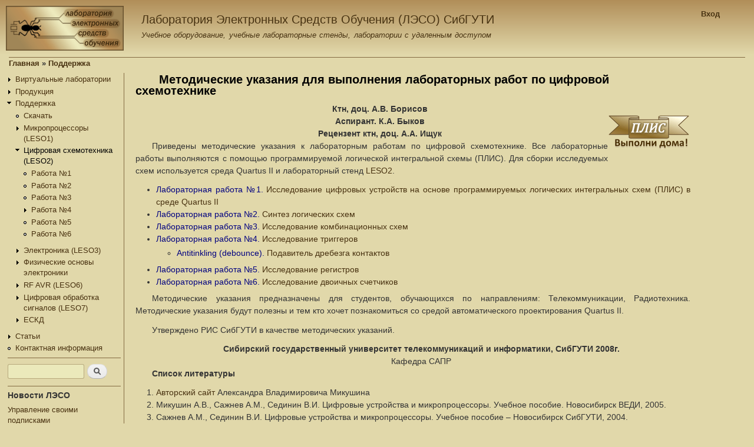

--- FILE ---
content_type: text/html; charset=utf-8
request_url: http://www.labfor.ru/guidance/digital-leso2
body_size: 8238
content:
<!DOCTYPE html PUBLIC "-//W3C//DTD XHTML+RDFa 1.0//EN"
  "http://www.w3.org/MarkUp/DTD/xhtml-rdfa-1.dtd">
<html xmlns="http://www.w3.org/1999/xhtml" xml:lang="ru" version="XHTML+RDFa 1.0" dir="ltr"
  xmlns:content="http://purl.org/rss/1.0/modules/content/"
  xmlns:dc="http://purl.org/dc/terms/"
  xmlns:foaf="http://xmlns.com/foaf/0.1/"
  xmlns:og="http://ogp.me/ns#"
  xmlns:rdfs="http://www.w3.org/2000/01/rdf-schema#"
  xmlns:sioc="http://rdfs.org/sioc/ns#"
  xmlns:sioct="http://rdfs.org/sioc/types#"
  xmlns:skos="http://www.w3.org/2004/02/skos/core#"
  xmlns:xsd="http://www.w3.org/2001/XMLSchema#">

<head profile="http://www.w3.org/1999/xhtml/vocab">
  <meta http-equiv="Content-Type" content="text/html; charset=utf-8" />
<meta name="Generator" content="Drupal 7 (http://drupal.org)" />
<link rel="canonical" href="/guidance/digital-leso2" />
<link rel="shortlink" href="/node/31" />
<script type="text/x-mathjax-config">
MathJax.Hub.Config({
  extensions: ['tex2jax.js'],
  jax: ['input/TeX','output/HTML-CSS'],
  tex2jax: {
    inlineMath: [ ['$','$'], ['\\(','\\)'] ],
    processEscapes: true,
    processClass: 'tex2jax',
    ignoreClass: 'html'
  },
  showProcessingMessages: false,
  messageStyle: 'none'
});
</script><link rel="shortcut icon" href="http://www.labfor.ru/sites/default/files/mur2_0.png" type="image/png" />
  <title>Методические указания для выполнения лабораторных работ по цифровой схемотехнике | Лаборатория Электронных Средств Обучения (ЛЭСО) СибГУТИ</title>
  <link type="text/css" rel="stylesheet" href="http://www.labfor.ru/sites/default/files/css/css_xE-rWrJf-fncB6ztZfd2huxqgxu4WO-qwma6Xer30m4.css" media="all" />
<link type="text/css" rel="stylesheet" href="http://www.labfor.ru/sites/default/files/css/css_0rdNKyAx9df4tRKovKjnVDsGvZwVuYAKO-m17AAJ1Dk.css" media="all" />
<link type="text/css" rel="stylesheet" href="http://www.labfor.ru/sites/default/files/css/css_U9e50QOA6F3XkjpT93444ycSe48A6jFDElSKIgLfszU.css" media="all" />
<link type="text/css" rel="stylesheet" href="http://www.labfor.ru/sites/default/files/css/css_eybnMno8qXOHzR1Qq4z-pxmLCEtVeEEdHUaldokIWLM.css" media="all" />
<link type="text/css" rel="stylesheet" href="http://www.labfor.ru/sites/default/files/css/css_X5zKei908xZsBuogFrV7IN6LB2VG1Z-wbZ0s5EWnbT0.css" media="all" />
<link type="text/css" rel="stylesheet" href="http://www.labfor.ru/sites/default/files/css/css_2THG1eGiBIizsWFeexsNe1iDifJ00QRS9uSd03rY9co.css" media="print" />

<!--[if lte IE 7]>
<link type="text/css" rel="stylesheet" href="http://www.labfor.ru/themes/bartik/css/ie.css?sh3ise" media="all" />
<![endif]-->

<!--[if IE 6]>
<link type="text/css" rel="stylesheet" href="http://www.labfor.ru/themes/bartik/css/ie6.css?sh3ise" media="all" />
<![endif]-->
  <script type="text/javascript" src="http://www.labfor.ru/sites/default/files/js/js_YD9ro0PAqY25gGWrTki6TjRUG8TdokmmxjfqpNNfzVU.js"></script>
<script type="text/javascript" src="http://www.labfor.ru/sites/default/files/js/js_fRCMHW1ZKaPwmeTAL5RbgODK5dvnTo0sz2xI60K5B1k.js"></script>
<script type="text/javascript" src="http://www.labfor.ru/sites/default/files/js/js_h1kIQc82oEnjts8Q2IjhIr4-vOXZTPPeUAahkcuTUZs.js"></script>
<script type="text/javascript" src="http://www.labfor.ru/sites/default/files/js/js_D5hx0S5fmXp6HVBVJP09jJF0M2tU7_7UVVXFOCAt2Mw.js"></script>
<script type="text/javascript" src="https://cdnjs.cloudflare.com/ajax/libs/mathjax/2.7.0/MathJax.js?config=TeX-AMS-MML_HTMLorMML"></script>
<script type="text/javascript" src="http://www.labfor.ru/sites/default/files/js/js_Ai2tRAof5TKKyxk3SthV9AC0Rt24I5OY-fh8ZO8guA4.js"></script>
<script type="text/javascript">
<!--//--><![CDATA[//><!--
jQuery.extend(Drupal.settings, {"basePath":"\/","pathPrefix":"","setHasJsCookie":0,"ajaxPageState":{"theme":"labforTheme","theme_token":"ULMAVkU8lGyEuZSre_0lsfhN8vHFE1qWbRuxE0zunxI","js":{"misc\/jquery.js":1,"misc\/jquery-extend-3.4.0.js":1,"misc\/jquery-html-prefilter-3.5.0-backport.js":1,"misc\/jquery.once.js":1,"misc\/drupal.js":1,"misc\/ui\/jquery.ui.core.min.js":1,"misc\/jquery.cookie.js":1,"misc\/jquery.form.js":1,"misc\/form-single-submit.js":1,"misc\/form.js":1,"misc\/ajax.js":1,"sites\/all\/modules\/comment_notify\/comment_notify.js":1,"sites\/all\/modules\/mathjax\/mathjax.js":1,"public:\/\/languages\/ru_5UuxXtvMe9a4HNBaptwX5u2xWVaFRTZpeif2XaMmtBM.js":1,"sites\/all\/libraries\/colorbox\/jquery.colorbox-min.js":1,"sites\/all\/libraries\/DOMPurify\/purify.min.js":1,"sites\/all\/modules\/colorbox\/js\/colorbox.js":1,"sites\/all\/modules\/typo\/js\/typo.template.js":1,"sites\/all\/modules\/typo\/js\/typo.selection.js":1,"sites\/all\/modules\/typo\/js\/typo.js":1,"misc\/progress.js":1,"sites\/all\/modules\/ctools\/js\/modal.js":1,"misc\/collapse.js":1,"https:\/\/cdnjs.cloudflare.com\/ajax\/libs\/mathjax\/2.7.0\/MathJax.js?config=TeX-AMS-MML_HTMLorMML":1,"sites\/all\/themes\/labforTheme\/css\/colorbox_style.js":1,"sites\/all\/themes\/labforTheme\/scripts\/typo.template.js":1},"css":{"modules\/system\/system.base.css":1,"modules\/system\/system.menus.css":1,"modules\/system\/system.messages.css":1,"modules\/system\/system.theme.css":1,"misc\/ui\/jquery.ui.core.css":1,"misc\/ui\/jquery.ui.theme.css":1,"sites\/all\/modules\/comment_notify\/comment_notify.css":1,"sites\/all\/modules\/simplenews\/simplenews.css":1,"modules\/book\/book.css":1,"modules\/comment\/comment.css":1,"modules\/field\/theme\/field.css":1,"modules\/node\/node.css":1,"modules\/search\/search.css":1,"modules\/user\/user.css":1,"sites\/all\/modules\/views\/css\/views.css":1,"sites\/all\/modules\/ckeditor\/css\/ckeditor.css":1,"sites\/all\/modules\/ctools\/css\/ctools.css":1,"public:\/\/geshi\/geshifilter-languages.css":1,"sites\/all\/modules\/geshifilter\/geshifilter.css":1,"sites\/all\/modules\/node_embed\/plugins\/node_embed\/node_embed.css":1,"sites\/all\/modules\/typo\/css\/typo.css":1,"sites\/all\/modules\/ctools\/css\/modal.css":1,"sites\/all\/themes\/labforTheme\/css\/layout.css":1,"sites\/all\/themes\/labforTheme\/css\/style.css":1,"themes\/bartik\/css\/colors.css":1,"sites\/all\/themes\/labforTheme\/css\/colorbox_style.css":1,"sites\/all\/themes\/labforTheme\/css\/color.css":1,"sites\/all\/themes\/labforTheme\/css\/modal.css":1,"sites\/all\/themes\/labforTheme\/css\/views.css":1,"sites\/all\/themes\/labforTheme\/css\/book.css":1,"sites\/all\/themes\/labforTheme\/css\/typo.css":1,"sites\/all\/themes\/labforTheme\/css\/field.css":1,"sites\/all\/themes\/labforTheme\/css\/views_slideshow.css":1,"sites\/all\/themes\/labforTheme\/css\/views_slideshow_cycle.css":1,"themes\/bartik\/css\/print.css":1,"themes\/bartik\/css\/ie.css":1,"themes\/bartik\/css\/ie6.css":1}},"colorbox":{"opacity":"0.85","current":"{current} \u0438\u0437 {total}","previous":"\u00ab \u041f\u0440\u0435\u0434\u044b\u0434\u0443\u0449\u0438\u0439","next":"\u0421\u043b\u0435\u0434\u0443\u044e\u0449\u0438\u0439 \u00bb","close":"\u0417\u0430\u043a\u0440\u044b\u0442\u044c","maxWidth":"98%","maxHeight":"98%","fixed":true,"mobiledetect":true,"mobiledevicewidth":"480px","file_public_path":"\/sites\/default\/files","specificPagesDefaultValue":"admin*\nimagebrowser*\nimg_assist*\nimce*\nnode\/add\/*\nnode\/*\/edit\nprint\/*\nprintpdf\/*\nsystem\/ajax\nsystem\/ajax\/*"},"typo":{"max_chars":100},"CToolsModal":{"loadingText":"\u0417\u0430\u0433\u0440\u0443\u0437\u043a\u0430...","closeText":"\u0417\u0430\u043a\u0440\u044b\u0442\u044c \u043e\u043a\u043d\u043e","closeImage":"\u003Cimg typeof=\u0022foaf:Image\u0022 src=\u0022http:\/\/www.labfor.ru\/sites\/all\/modules\/ctools\/images\/icon-close-window.png\u0022 alt=\u0022\u0417\u0430\u043a\u0440\u044b\u0442\u044c \u043e\u043a\u043d\u043e\u0022 title=\u0022\u0417\u0430\u043a\u0440\u044b\u0442\u044c \u043e\u043a\u043d\u043e\u0022 \/\u003E","throbber":"\u003Cimg typeof=\u0022foaf:Image\u0022 src=\u0022http:\/\/www.labfor.ru\/sites\/all\/modules\/ctools\/images\/throbber.gif\u0022 alt=\u0022\u0417\u0430\u0433\u0440\u0443\u0437\u043a\u0430\u0022 title=\u0022\u0417\u0430\u0433\u0440\u0443\u0437\u043a\u0430...\u0022 \/\u003E"},"TypoModal":{"loadingText":"\u041e\u0442\u043f\u0440\u0430\u0432\u0438\u0442\u044c \u0441\u043e\u043e\u0431\u0449\u0435\u043d\u0438\u0435 \u043e\u0431 \u043e\u0448\u0438\u0431\u043a\u0435","closeText":"\u0437\u0430\u043a\u0440\u044b\u0442\u044c","closeImage":"","throbber":"\u003Cimg typeof=\u0022foaf:Image\u0022 src=\u0022http:\/\/www.labfor.ru\/sites\/all\/modules\/ctools\/images\/throbber.gif\u0022 alt=\u0022\u0417\u0430\u0433\u0440\u0443\u0437\u043a\u0430\u0022 title=\u0022\u0417\u0430\u0433\u0440\u0443\u0437\u043a\u0430...\u0022 \/\u003E","modalTheme":"TypoModalDialog","animation":"show","animationSpeed":"fast","modalSize":{"type":"scale","width":"560px","height":"250px","addWidth":0,"addHeight":0,"contentRight":25,"contentBottom":45},"modalOptions":{"opacity":0.55,"background":"#000"}},"ajax":{"edit-send-typo-report":{"callback":"_typo_save_report","wrapper":"typo-report-result","method":"append","effect":"fade","event":"mousedown","keypress":true,"prevent":"click","url":"\/system\/ajax","submit":{"_triggering_element_name":"op","_triggering_element_value":"\u041e\u0442\u043f\u0440\u0430\u0432\u0438\u0442\u044c \u0441\u043e\u043e\u0431\u0449\u0435\u043d\u0438\u0435 \u043e\u0431 \u043e\u0448\u0438\u0431\u043a\u0435"}}},"urlIsAjaxTrusted":{"\/system\/ajax":true,"\/guidance\/digital-leso2":true}});
//--><!]]>
</script>
</head>
<body class="html not-front not-logged-in one-sidebar sidebar-first page-node page-node- page-node-31 node-type-guidance" >
  <div id="skip-link">
    <a href="#main-content" class="element-invisible element-focusable">Перейти к основному содержанию</a>
  </div>
    <div id="page-wrapper"><div id="page">

  <div id="header" class="without-secondary-menu"><div class="section clearfix">

          <a href="/" title="Главная" rel="home" id="logo">
        <img src="http://www.labfor.ru/sites/default/files/logo.png" alt="Главная" />
      </a>
    
          <div id="name-and-slogan">

                              <div id="site-name">
              <strong>
                <a href="/" title="Главная" rel="home"><span>Лаборатория Электронных Средств Обучения (ЛЭСО) СибГУТИ </span></a>
              </strong>
            </div>
                  
                  <div id="site-slogan">
            Учебное оборудование, учебные лабораторные стенды, лаборатории с удаленным доступом          </div>
        
      </div> <!-- /#name-and-slogan -->
    
      <div class="region region-header">
    <div id="block-ajax-register-ajax-register-block" class="block block-ajax-register">

    
  <div class="content">
    <div class="item-list"><ul class="ajax-register-links"><li class="first last"><a href="/ajax_register/login/nojs" class="ctools-use-modal ctools-modal-ctools-ajax-register-style" rel="nofollow" title="Вход">Вход</a></li>
</ul></div>  </div>
</div>
  </div>

    
    
  </div></div> <!-- /.section, /#header -->

  
  
  <div id="main-wrapper" class="clearfix"><div id="main" class="clearfix">

          <div id="breadcrumb"><h2 class="element-invisible">Вы здесь</h2><div class="breadcrumb"><span class="inline odd first"><a href="/">Главная</a></span> <span class="delimiter">»</span> <span class="inline even last"><a href="/guidance" title="Методические указания по лабораторным работам, файлы для скачивания.">Поддержка</a></span></div></div>
    
          <div id="sidebar-first" class="column sidebar"><div class="section">
          <div class="region region-sidebar-first">
    <div id="block-system-navigation" class="block block-system block-menu">

    
  <div class="content">
    <ul class="menu clearfix"><li class="first collapsed"><a href="/online" title="Принципы создания виртуальных лабораторий в инженерном образовании">Виртуальные лаборатории</a></li>
<li class="collapsed"><a href="/devices" title="Лабораторные стенды для технических ВУЗов и колледжей">Продукция</a></li>
<li class="expanded active-trail"><a href="/guidance" title="Методические указания по лабораторным работам, файлы для скачивания." class="active-trail">Поддержка</a><ul class="menu clearfix"><li class="first leaf"><a href="/download" title="Файлы для работы с лабораторными стендами и лабораториями">Скачать</a></li>
<li class="collapsed"><a href="/guidance/mpu-leso1" title="Методические указания для выполнения лабораторных работ по курсу &quot;ЦУ и МП&quot;">Микропроцессоры (LESO1)</a></li>
<li class="expanded active-trail"><a href="/guidance/digital-leso2" title="Методические указания для выполнения лабораторных работ по цифровой схемотехнике" class="active-trail active">Цифровая схемотехника (LESO2)</a><ul class="menu clearfix"><li class="first leaf"><a href="/guidance/digital-leso2/1" title="Исследование цифровых устройств на основе программируемых логических интегральных схем (ПЛИС) в среде Quartus II">Работа №1</a></li>
<li class="leaf"><a href="/guidance/digital-leso2/2" title="Синтез логических схем">Работа №2</a></li>
<li class="leaf"><a href="/guidance/digital-leso2/3" title="Исследование комбинационных схем">Работа №3</a></li>
<li class="collapsed"><a href="/guidance/digital-leso2/4" title="Исследование триггеров">Работа №4</a></li>
<li class="leaf"><a href="/guidance/digital-leso2/5" title="Исследование регистров">Работа №5</a></li>
<li class="last leaf"><a href="/guidance/digital-leso2/6" title="Исследование двоичных счетчиков">Работа №6</a></li>
</ul></li>
<li class="collapsed"><a href="/guidance/electronics-leso3" title="Методические указания для выполнения лабораторных работ по электронике">Электроника (LESO3)</a></li>
<li class="collapsed"><a href="/guidance/electronics-remote" title="Физические основы электроники">Физические основы электроники</a></li>
<li class="collapsed"><a href="/guidance/leso6" title="Методические указания для выполнения лабораторных работ с микроконтроллером AVR">RF AVR (LESO6)</a></li>
<li class="collapsed"><a href="/guidance/fpga-dsp">Цифровая обработка сигналов (LESO7)</a></li>
<li class="last collapsed"><a href="/guidance/eskd" title="ЕСКД в студенческих работах">ЕСКД</a></li>
</ul></li>
<li class="collapsed"><a href="/articles" title=" статьи, научные публикации, выпускные работы">Статьи</a></li>
<li class="last leaf"><a href="/about" title="Как связаться с лабораторией электронных средств обучения (ЛЭСО)">Контактная информация</a></li>
</ul>  </div>
</div>
<div id="block-search-form" class="block block-search">

    
  <div class="content">
    <form action="/guidance/digital-leso2" method="post" id="search-block-form" accept-charset="UTF-8"><div><div class="container-inline">
      <h2 class="element-invisible">Форма поиска</h2>
    <div class="form-item form-type-textfield form-item-search-block-form">
  <label class="element-invisible" for="edit-search-block-form--2">Поиск </label>
 <input title="Введите ключевые слова для поиска." type="text" id="edit-search-block-form--2" name="search_block_form" value="" size="15" maxlength="128" class="form-text" />
</div>
<div class="form-actions form-wrapper" id="edit-actions"><input type="submit" id="edit-submit" name="op" value="Поиск" class="form-submit" /></div><input type="hidden" name="form_build_id" value="form-YLukPkozlwFWC-l98mSItxwo-_MaYf_rs8sNC_yD4jQ" />
<input type="hidden" name="form_id" value="search_block_form" />
</div>
</div></form>  </div>
</div>
<div id="block-multiblock-1" class="block block-multiblock block-simplenews block-simplenews-90-instance">

    <h2>Новости ЛЭСО</h2>
  
  <div class="content">
      
  	<a href="/newsletter/subscriptions">Управление своими подписками</a>   </p>

  
  
    </div>
</div>
<div id="block-block-3" class="block block-block">

    
  <div class="content">
    <div class="tex2jax"><div class="typo">
<p>Ошибка в тексте? Выдели ее мышкой и нажми <strong>Ctrl+Enter</strong>.</p>
</div>
</div>  </div>
</div>
<div id="block-block-5" class="block block-block">

    
  <div class="content">
    <div class="tex2jax"><h2 class="rtecenter">Контактные лица</h2>

<p class="rtecenter"><img alt="" src="/sites/default/files/users/Shamrel/small_borisov2.jpg" style="width: 90px; height: 90px; border-width: 0px; border-style: solid; margin: 0px 4px;" /></p>

<p class="rtecenter"><a href="mailto:leso@labfor.ru">Учебное оборудование</a></p>

<hr />
<p class="rtecenter"><a href="/user/shamrel"><img alt="" src="/sites/default/files/users/Shamrel/shauerman_90p.jpg" style="width: 90px; height: 83px; margin: 0px 4px;" /></a></p>

<p class="rtecenter"><a href="/user/shamrel">Технические вопросы</a></p>
</div>  </div>
</div>
<div id="block-block-6" class="block block-block">

    
  <div class="content">
    <div class="tex2jax"><!-- Yandex.RTB R-A-409052-1 -->
<div id="yandex_rtb_R-A-409052-1">&nbsp;</div>
<script type="text/javascript">
    (function(w, d, n, s, t) {
        w[n] = w[n] || [];
        w[n].push(function() {
            Ya.Context.AdvManager.render({
                blockId: "R-A-409052-1",
                renderTo: "yandex_rtb_R-A-409052-1",
                async: true
            });
        });
        t = d.getElementsByTagName("script")[0];
        s = d.createElement("script");
        s.type = "text/javascript";
        s.src = "//an.yandex.ru/system/context.js";
        s.async = true;
        t.parentNode.insertBefore(s, t);
    })(this, this.document, "yandexContextAsyncCallbacks");
</script></div>  </div>
</div>
  </div>
      </div></div> <!-- /.section, /#sidebar-first -->
    
    <div id="content" class="column"><div class="section">
            <a id="main-content"></a>
                    <h1 class="title" id="page-title">
          Методические указания для выполнения лабораторных работ по цифровой схемотехнике        </h1>
                          <div class="tabs">
                  </div>
                          <div class="region region-content">
    <div id="block-system-main" class="block block-system">

    
  <div class="content">
    <div id="node-31" class="node node-guidance node-full clearfix" about="/guidance/digital-leso2" typeof="sioc:Item foaf:Document">

      <span property="dc:title" content="Методические указания для выполнения лабораторных работ по цифровой схемотехнике" class="rdf-meta element-hidden"></span><span property="sioc:num_replies" content="0" datatype="xsd:integer" class="rdf-meta element-hidden"></span>
  
  <div class="content clearfix">
    <div class="field field-name-body field-type-text-with-summary field-label-hidden"><div class="field-items"><div class="field-item even" property="content:encoded"><div class="tex2jax"><p><a href="/online/fpga" target="_blank"><img alt="Лаборатория с удаленным доступом. ПЛИС" src="/sites/default/files/img/lab/lab_fpga/doma.png" style="border-width: 0px; border-style: solid; margin: 20px 0px; float: right; width: 140px; height: 59px;" title="Лаборатория с удаленным доступом. ПЛИС" /></a></p>

<center><strong>Ктн, доц. А.В. Борисов</strong></center>

<center><strong>Аспирант. К.А. Быков</strong></center>

<center><strong>Рецензент ктн, доц. А.А. Ищук</strong></center>

<p>Приведены методические указания к лабораторным работам по цифровой схемотехнике. Все лабораторные работы выполняются с помощью программируемой логической интегральной схемы (ПЛИС). Для сборки исследуемых схем используется среда Quartus II и лабораторный стенд <a href="/devices/leso2" id="some" target="_blank" title="LESO2">LESO2</a>.</p>

<ul>
	<li><font color="navy">Лабораторная работа №1.<a href="/guidance/digital-leso2/1"> Исследование цифровых устройств на основе программируемых логических интегральных схем (ПЛИС) в среде Quartus II&nbsp;</a> </font></li>
	<li><font color="navy">Лабораторная работа №2. <a href="/guidance/digital-leso2/2">Синтез логических схем</a></font></li>
	<li><font color="navy">Лабораторная работа №3. <a href="/guidance/digital-leso2/3">Исследование комбинационных схем </a></font></li>
	<li><font color="navy">Лабораторная работа №4. <a href="/guidance/digital-leso2/4">Исследование триггеров </a></font>
	<ul>
		<li><font color="navy">Antitinkling (debounce). <a href="/guidance/digital-leso2/debounce">Подавитель дребезга контактов</a></font></li>
	</ul>
	<font color="navy"> </font></li>
	<li><font color="navy">Лабораторная работа №5. <a href="/guidance/digital-leso2/5">Исследование регистров</a></font></li>
	<li><font color="navy">Лабораторная работа №6. <a href="/guidance/digital-leso2/6">Исследование двоичных счетчиков</a></font></li>
</ul>

<p>Методические указания предназначены для студентов, обучающихся по направлениям: Телекоммуникации, Радиотехника. Методические указания будут полезны и тем кто хочет познакомиться со средой автоматического проектирования Quartus II.</p>

<p>Утверждено РИС СибГУТИ в качестве методических указаний.</p>

<center><strong>Сибирский государственный университет телекоммуникаций и информатики, СибГУТИ 2008г.</strong></center>

<center>Кафедра САПР</center>

<p><strong>Список литературы</strong></p>

<ol>
	<li><a href="http://digteh.ru/" id="metod" target="_blank" title="www.digteh.ru/">Авторский сайт</a> Александра Владимировича Микушина</li>
	<li>Микушин А.В., Сажнев А.М., Сединин В.И. Цифровые устройства и микропроцессоры. Учебное пособие. Новосибирск ВЕДИ, 2005.</li>
	<li>Сажнев А.М., Сединин В.И. Цифровые устройства и микропроцессоры. Учебное пособие – Новосибирск СибГУТИ, 2004.</li>
	<li>Титце У., Шенк К. Полупроводниковая схемотехника. Мир, 1983.</li>
	<li>Угрюмов Е. Цифровая схемотехника. Учебное пособие. Санкт-Петербург BHV, 2001.</li>
	<li>Уэйкерли Дк. Ф. Проектирование цифровых устройств М. Постмаркет, 2002.</li>
	<li>Хоровиц П., Хилл У. Искусство схемотехники. Мир, 1986.</li>
</ol>
</div></div></div></div>  </div>

      <div class="link-wrapper">
      <ul class="links inline"><li class="comment-add first last"><a href="/comment/reply/31#comment-form" title="Поделитесь своими мыслями и мнением относительно этой темы.">Добавить комментарий</a></li>
</ul>    </div>
  
  
</div>
  </div>
</div>
  </div>
      
    </div></div> <!-- /.section, /#content -->

    
  </div></div> <!-- /#main, /#main-wrapper -->

  
  <div id="footer-wrapper"><div class="section">

    
          <div id="footer" class="clearfix">
          <div class="region region-footer">
    <div id="block-block-7" class="block block-block">

    
  <div class="content">
    <div class="tex2jax"><!-- Yandex.RTB R-A-409052-2 -->
<div id="yandex_rtb_R-A-409052-2">&nbsp;</div>
<script type="text/javascript">
    (function(w, d, n, s, t) {
        w[n] = w[n] || [];
        w[n].push(function() {
            Ya.Context.AdvManager.render({
                blockId: "R-A-409052-2",
                renderTo: "yandex_rtb_R-A-409052-2",
                async: true
            });
        });
        t = d.getElementsByTagName("script")[0];
        s = d.createElement("script");
        s.type = "text/javascript";
        s.src = "//an.yandex.ru/system/context.js";
        s.async = true;
        t.parentNode.insertBefore(s, t);
    })(this, this.document, "yandexContextAsyncCallbacks");
</script></div>  </div>
</div>
<div id="block-block-4" class="block block-block">

    
  <div class="content">
    <div class="tex2jax"><!-- HotLog --><script type="text/javascript">
var hot_s = document.createElement('script');
hot_s.type = 'text/javascript'; hot_s.async = true;
hot_s.src = 'http://js.hotlog.ru/dcounter/580603.js';
hot_d = document.getElementById('hotlog_dyn');
hot_d.appendChild(hot_s);
</script><noscript>
<a href="http://click.hotlog.ru/?580603" target="_blank"><img
src="http://hit29.hotlog.ru/cgi-bin/hotlog/count?s=580603&amp;im=663" border="0"
alt="HotLog"></a>
</noscript><!-- /HotLog --><!-- Yandex.Metrika --><script src="http://mc.yandex.ru/metrika/watch.js" type="text/javascript"></script><script type="text/javascript">
      try { var yaCounter561290 = new Ya.Metrika(561290); } catch(e){}
      </script><noscript><div style="position: absolute;"><img src="//mc.yandex.ru/watch/561290" alt="" /></div></noscript><!-- /Yandex.Metrika --></div>  </div>
</div>
  </div>
      </div> <!-- /#footer -->
    
  </div></div> <!-- /.section, /#footer-wrapper -->

</div></div> <!-- /#page, /#page-wrapper -->
    <div class="region region-page-bottom">
    <div id="typo-report-wrapper"><div id="typo-report-content">
  <div id="typo-report-message">
    <div id="typo-message">
Орфографическая ошибка в тексте:      <div id="typo-context-div"></div>
Чтобы сообщить об ошибке автору, нажмите кнопку "Отправить сообщение об ошибке". Вы также можете отправить свой комментарий.    </div>
    <div id="typo-form">
<form action="/guidance/digital-leso2" method="post" id="typo-report-form" accept-charset="UTF-8"><div><input type="hidden" name="typo_uid" value="0" />
<input type="hidden" name="form_build_id" value="form-Yq5TpPiSm23lKlAAPKgaim_bBkDHqbCOep0fwtpaa-E" />
<input type="hidden" name="form_id" value="typo_report_form" />
<div class="form-item form-type-textfield form-item-typo-comment">
  <label for="edit-typo-comment">Комментарий для автора </label>
 <input type="text" id="edit-typo-comment" name="typo_comment" value="" size="60" maxlength="128" class="form-text" />
</div>
<input id="typo-context" type="hidden" name="typo_context" value="" />
<input id="typo-url" type="hidden" name="typo_url" value="" />
<input type="submit" id="edit-send-typo-report" name="op" value="Отправить сообщение об ошибке" class="form-submit" /></div></form>    </div>
  </div>
  <div id="typo-report-result" style="display: none;">
  </div>
</div>
<div id="tmp"></div></div>  </div>
</body>
</html>


--- FILE ---
content_type: text/css
request_url: http://www.labfor.ru/sites/default/files/css/css_eybnMno8qXOHzR1Qq4z-pxmLCEtVeEEdHUaldokIWLM.css
body_size: 1830
content:
.ctools-locked{color:red;border:1px solid red;padding:1em;}.ctools-owns-lock{background:#ffffdd none repeat scroll 0 0;border:1px solid #f0c020;padding:1em;}a.ctools-ajaxing,input.ctools-ajaxing,button.ctools-ajaxing,select.ctools-ajaxing{padding-right:18px !important;background:url(/sites/all/modules/ctools/images/status-active.gif) right center no-repeat;}div.ctools-ajaxing{float:left;width:18px;background:url(/sites/all/modules/ctools/images/status-active.gif) center center no-repeat;}
.bash.geshifilter-bash .de1,.bash.geshifilter-bash .de2{font-family:monospace;font-weight:normal;font-style:normal}.bash.geshifilter-bash{font-family:monospace;}.bash.geshifilter-bash .imp{font-weight:bold;color:red;}.bash.geshifilter-bash li,.bash.geshifilter-bash .li1{font-family:monospace;font-weight:normal;}.bash.geshifilter-bash .ln{width:1px;text-align:right;margin:0;padding:0 2px;vertical-align:top;}.bash.geshifilter-bash .li2{font-family:monospace;font-weight:bold;font-style:italic;}.bash.geshifilter-bash .kw1{color:#000000;font-weight:bold;}.bash.geshifilter-bash .kw2{color:#c20cb9;font-weight:bold;}.bash.geshifilter-bash .kw3{color:#7a0874;font-weight:bold;}.bash.geshifilter-bash .co0{color:#666666;font-style:italic;}.bash.geshifilter-bash .co1{color:#800000;}.bash.geshifilter-bash .co2{color:#cc0000;font-style:italic;}.bash.geshifilter-bash .co3{color:#000000;font-weight:bold;}.bash.geshifilter-bash .co4{color:#666666;}.bash.geshifilter-bash .es1{color:#000099;font-weight:bold;}.bash.geshifilter-bash .es2{color:#007800;}.bash.geshifilter-bash .es3{color:#007800;}.bash.geshifilter-bash .es4{color:#007800;}.bash.geshifilter-bash .es5{color:#780078;}.bash.geshifilter-bash .es_h{color:#000099;font-weight:bold;}.bash.geshifilter-bash .br0{color:#7a0874;font-weight:bold;}.bash.geshifilter-bash .sy0{color:#000000;font-weight:bold;}.bash.geshifilter-bash .st0{color:#ff0000;}.bash.geshifilter-bash .st_h{color:#ff0000;}.bash.geshifilter-bash .nu0{color:#000000;}.bash.geshifilter-bash .re0{color:#007800;}.bash.geshifilter-bash .re1{color:#007800;}.bash.geshifilter-bash .re2{color:#007800;}.bash.geshifilter-bash .re4{color:#007800;}.bash.geshifilter-bash .re5{color:#660033;}.bash.geshifilter-bash .ln-xtra,.bash.geshifilter-bash li.ln-xtra,.bash.geshifilter-bash div.ln-xtra{background-color:#ffc;}.bash.geshifilter-bash span.xtra{display:block;}.c.geshifilter-c .de1,.c.geshifilter-c .de2{font-family:monospace;font-weight:normal;font-style:normal}.c.geshifilter-c{font-family:monospace;}.c.geshifilter-c .imp{font-weight:bold;color:red;}.c.geshifilter-c li,.c.geshifilter-c .li1{font-family:monospace;font-weight:normal;}.c.geshifilter-c .ln{width:1px;text-align:right;margin:0;padding:0 2px;vertical-align:top;}.c.geshifilter-c .li2{font-family:monospace;font-weight:bold;font-style:italic;}.c.geshifilter-c .kw1{color:#b1b100;}.c.geshifilter-c .kw2{color:#000000;font-weight:bold;}.c.geshifilter-c .kw3{color:#000066;}.c.geshifilter-c .kw4{color:#993333;}.c.geshifilter-c .co1{color:#666666;font-style:italic;}.c.geshifilter-c .co2{color:#339933;}.c.geshifilter-c .coMULTI{color:#808080;font-style:italic;}.c.geshifilter-c .es0{color:#000099;font-weight:bold;}.c.geshifilter-c .es1{color:#000099;font-weight:bold;}.c.geshifilter-c .es2{color:#660099;font-weight:bold;}.c.geshifilter-c .es3{color:#660099;font-weight:bold;}.c.geshifilter-c .es4{color:#660099;font-weight:bold;}.c.geshifilter-c .es5{color:#006699;font-weight:bold;}.c.geshifilter-c .br0{color:#009900;}.c.geshifilter-c .sy0{color:#339933;}.c.geshifilter-c .st0{color:#ff0000;}.c.geshifilter-c .nu0{color:#0000dd;}.c.geshifilter-c .nu6{color:#208080;}.c.geshifilter-c .nu8{color:#208080;}.c.geshifilter-c .nu12{color:#208080;}.c.geshifilter-c .nu16{color:#800080;}.c.geshifilter-c .nu17{color:#800080;}.c.geshifilter-c .nu18{color:#800080;}.c.geshifilter-c .nu19{color:#800080;}.c.geshifilter-c .me1{color:#202020;}.c.geshifilter-c .me2{color:#202020;}.c.geshifilter-c .ln-xtra,.c.geshifilter-c li.ln-xtra,.c.geshifilter-c div.ln-xtra{background-color:#ffc;}.c.geshifilter-c span.xtra{display:block;}.cpp.geshifilter-cpp .de1,.cpp.geshifilter-cpp .de2{font-family:monospace;font-weight:normal;font-style:normal}.cpp.geshifilter-cpp{font-family:monospace;}.cpp.geshifilter-cpp .imp{font-weight:bold;color:red;}.cpp.geshifilter-cpp li,.cpp.geshifilter-cpp .li1{font-family:monospace;font-weight:normal;}.cpp.geshifilter-cpp .ln{width:1px;text-align:right;margin:0;padding:0 2px;vertical-align:top;}.cpp.geshifilter-cpp .li2{font-family:monospace;font-weight:bold;font-style:italic;}.cpp.geshifilter-cpp .kw1{color:#0000ff;}.cpp.geshifilter-cpp .kw2{color:#0000ff;}.cpp.geshifilter-cpp .kw3{color:#0000dd;}.cpp.geshifilter-cpp .kw4{color:#0000ff;}.cpp.geshifilter-cpp .co1{color:#666666;}.cpp.geshifilter-cpp .co2{color:#339900;}.cpp.geshifilter-cpp .coMULTI{color:#ff0000;font-style:italic;}.cpp.geshifilter-cpp .es0{color:#000099;font-weight:bold;}.cpp.geshifilter-cpp .es1{color:#000099;font-weight:bold;}.cpp.geshifilter-cpp .es2{color:#660099;font-weight:bold;}.cpp.geshifilter-cpp .es3{color:#660099;font-weight:bold;}.cpp.geshifilter-cpp .es4{color:#660099;font-weight:bold;}.cpp.geshifilter-cpp .es5{color:#006699;font-weight:bold;}.cpp.geshifilter-cpp .br0{color:#008000;}.cpp.geshifilter-cpp .sy0{color:#008000;}.cpp.geshifilter-cpp .sy1{color:#000080;}.cpp.geshifilter-cpp .sy2{color:#000040;}.cpp.geshifilter-cpp .sy3{color:#000040;}.cpp.geshifilter-cpp .sy4{color:#008080;}.cpp.geshifilter-cpp .st0{color:#FF0000;}.cpp.geshifilter-cpp .nu0{color:#0000dd;}.cpp.geshifilter-cpp .nu6{color:#208080;}.cpp.geshifilter-cpp .nu8{color:#208080;}.cpp.geshifilter-cpp .nu12{color:#208080;}.cpp.geshifilter-cpp .nu16{color:#800080;}.cpp.geshifilter-cpp .nu17{color:#800080;}.cpp.geshifilter-cpp .nu18{color:#800080;}.cpp.geshifilter-cpp .nu19{color:#800080;}.cpp.geshifilter-cpp .me1{color:#007788;}.cpp.geshifilter-cpp .me2{color:#007788;}.cpp.geshifilter-cpp .ln-xtra,.cpp.geshifilter-cpp li.ln-xtra,.cpp.geshifilter-cpp div.ln-xtra{background-color:#ffc;}.cpp.geshifilter-cpp span.xtra{display:block;}.make.geshifilter-make .de1,.make.geshifilter-make .de2{font-family:monospace;font-weight:normal;font-style:normal}.make.geshifilter-make{font-family:monospace;}.make.geshifilter-make .imp{font-weight:bold;color:red;}.make.geshifilter-make li,.make.geshifilter-make .li1{font-family:monospace;font-weight:normal;}.make.geshifilter-make .ln{width:1px;text-align:right;margin:0;padding:0 2px;vertical-align:top;}.make.geshifilter-make .li2{font-family:monospace;font-weight:bold;font-style:italic;}.make.geshifilter-make .kw1{color:#666622;font-weight:bold;}.make.geshifilter-make .kw2{color:#990000;}.make.geshifilter-make .co1{color:#339900;font-style:italic;}.make.geshifilter-make .co2{color:#000099;font-weight:bold;}.make.geshifilter-make .es0{color:#000099;font-weight:bold;}.make.geshifilter-make .br0{color:#004400;}.make.geshifilter-make .sy0{color:#004400;}.make.geshifilter-make .st0{color:#CC2200;}.make.geshifilter-make .nu0{color:#CC2200;}.make.geshifilter-make .re0{color:#000088;font-weight:bold;}.make.geshifilter-make .re1{color:#0000CC;font-weight:bold;}.make.geshifilter-make .re2{color:#000088;}.make.geshifilter-make .ln-xtra,.make.geshifilter-make li.ln-xtra,.make.geshifilter-make div.ln-xtra{background-color:#ffc;}.make.geshifilter-make span.xtra{display:block;}.verilog.geshifilter-verilog .de1,.verilog.geshifilter-verilog .de2{font-family:monospace;font-weight:normal;font-style:normal}.verilog.geshifilter-verilog{font-family:monospace;}.verilog.geshifilter-verilog .imp{font-weight:bold;color:red;}.verilog.geshifilter-verilog li,.verilog.geshifilter-verilog .li1{font-family:monospace;font-weight:normal;}.verilog.geshifilter-verilog .ln{width:1px;text-align:right;margin:0;padding:0 2px;vertical-align:top;}.verilog.geshifilter-verilog .li2{font-family:monospace;font-weight:bold;font-style:italic;}.verilog.geshifilter-verilog .kw1{color:#A52A2A;font-weight:bold;}.verilog.geshifilter-verilog .kw2{color:#9932CC;}.verilog.geshifilter-verilog .kw3{color:#008800;}.verilog.geshifilter-verilog .co1{color:#00008B;font-style:italic;}.verilog.geshifilter-verilog .coMULTI{color:#00008B;font-style:italic;}.verilog.geshifilter-verilog .es0{color:#9F79EE}.verilog.geshifilter-verilog .br0{color:#9F79EE;}.verilog.geshifilter-verilog .sy0{color:#5D478B;}.verilog.geshifilter-verilog .st0{color:#FF00FF;}.verilog.geshifilter-verilog .nu0{color:#ff0055;}.verilog.geshifilter-verilog .me1{color:#202020;}.verilog.geshifilter-verilog .me2{color:#202020;}.verilog.geshifilter-verilog .re0{color:#ff0055;}.verilog.geshifilter-verilog .re1{color:#ff0055;}.verilog.geshifilter-verilog .ln-xtra,.verilog.geshifilter-verilog li.ln-xtra,.verilog.geshifilter-verilog div.ln-xtra{background-color:#ffc;}.verilog.geshifilter-verilog span.xtra{display:block;}.vhdl.geshifilter-vhdl .de1,.vhdl.geshifilter-vhdl .de2{font-family:monospace;font-weight:normal;font-style:normal}.vhdl.geshifilter-vhdl{font-family:monospace;}.vhdl.geshifilter-vhdl .imp{font-weight:bold;color:red;}.vhdl.geshifilter-vhdl li,.vhdl.geshifilter-vhdl .li1{font-family:monospace;font-weight:normal;}.vhdl.geshifilter-vhdl .ln{width:1px;text-align:right;margin:0;padding:0 2px;vertical-align:top;}.vhdl.geshifilter-vhdl .li2{font-family:monospace;font-weight:bold;font-style:italic;}.vhdl.geshifilter-vhdl .kw1{color:#000080;font-weight:bold;}.vhdl.geshifilter-vhdl .kw2{color:#0000ff;}.vhdl.geshifilter-vhdl .kw3{color:#000066;}.vhdl.geshifilter-vhdl .kw4{color:#000080;font-weight:bold;}.vhdl.geshifilter-vhdl .kw5{color:#000066;}.vhdl.geshifilter-vhdl .co1{color:#008000;font-style:italic;}.vhdl.geshifilter-vhdl .co2{color:#ff0000;font-weight:bold;}.vhdl.geshifilter-vhdl .coMULTI{color:#008000;font-style:italic;}.vhdl.geshifilter-vhdl .es0{color:#000099;font-weight:bold;}.vhdl.geshifilter-vhdl .br0{color:#000066;}.vhdl.geshifilter-vhdl .sy0{color:#000066;}.vhdl.geshifilter-vhdl .st0{color:#7f007f;}.vhdl.geshifilter-vhdl .nu0{color:#ff0000;}.vhdl.geshifilter-vhdl .re0{color:#ff0000;}.vhdl.geshifilter-vhdl .re2{color:#ee82ee;}.vhdl.geshifilter-vhdl .ln-xtra,.vhdl.geshifilter-vhdl li.ln-xtra,.vhdl.geshifilter-vhdl div.ln-xtra{background-color:#ffc;}.vhdl.geshifilter-vhdl span.xtra{display:block;}
span.geshifilter{display:inline;padding:0;margin:0;border:none;}div.geshifilter{display:block;padding:0.5em;margin:0.5em;border:1px solid #ccc;background-color:#f8f8f8;color:#222;line-height:1.3;overflow:auto;}div.geshifilter pre{margin:0;padding:0;line-height:1.3;}div.geshifilter ol{margin:0;padding:0 0 0 4em;list-style-position:outside;list-style-type:decimal;line-height:1.3;}div.geshifilter li{margin:0;padding:0;line-height:1.3;}div.geshifilter table,div.geshifilter tbody,div.geshifilter tr,div.geshifilter td{margin:0;padding:0;border-style:none;}div.geshifilter-title{padding:0.5ex 0.5em;margin:0.5em 0.5em -0.5em 0.5em;background-color:#ccc;}
.node_embed_dialog{background:#e9e9e9;border:2px solid #333;border-radius:5px;-moz-border-radius:5px;-webkit-border-radius:5px;padding:5px;}.node_embed_dialog .ui-dialog-titlebar{margin:0;padding:5px;background-color:#333;color:#fff;border-radius:5px;-moz-border-radius:5px;-webkit-border-radius:5px;position:relative;}.node_embed_dialog .ui-dialog-titlebar-close{position:absolute;right:5px;color:#fff;}#nodeEmbedDialog{margin:10px 0 0 0;}.node_embed_dialog .nodeEmbedButtons{margin:0;padding:0;}.node_embed_dialog .nodeEmbedButtons button{background:#333;color:#fff;border-radius:5px;-moz-border-radius:5px;-webkit-border-radius:5px;border:1px solid #444;padding:3px 10px;margin:5px 5px 0 0;cursor:pointer;}.node_embed_dialog .nodeEmbedButtons button:hover{border:1px solid #999;}
